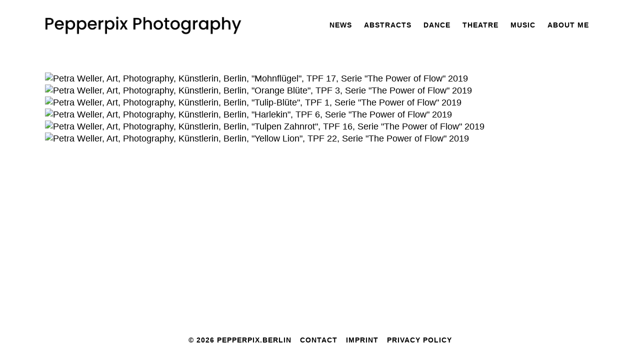

--- FILE ---
content_type: text/html; charset=UTF-8
request_url: https://pepperpix.berlin/abstracts/
body_size: 25043
content:
<!DOCTYPE html><html lang="de"><head><meta charset="UTF-8"/><link rel="profile" href="http://gmpg.org/xfn/11"/><meta name=viewport content="width=device-width,initial-scale=1,user-scalable=no"><link rel="shortcut icon" type="image/x-icon" href="https://pepperpix.berlin/wp-content/uploads/2021/04/PetraWellerTPF28-19.jpg"><link rel="apple-touch-icon" href="https://pepperpix.berlin/wp-content/uploads/2021/04/PetraWellerTPF28-19.jpg"/><meta name='robots' content='index, follow, max-image-preview:large, max-snippet:-1, max-video-preview:-1' /><link media="all" href="https://pepperpix.berlin/wp-content/cache/autoptimize/css/autoptimize_a0403f54c516f03816b4eb99d61f683d.css" rel="stylesheet"><title>Abstracts - pepperpix photography</title><link rel="canonical" href="https://pepperpix.berlin/abstracts/" /><meta property="og:locale" content="de_DE" /><meta property="og:type" content="article" /><meta property="og:title" content="Abstracts - pepperpix photography" /><meta property="og:url" content="https://pepperpix.berlin/abstracts/" /><meta property="og:site_name" content="pepperpix photography" /><meta property="article:modified_time" content="2021-04-19T16:54:24+00:00" /><meta property="og:image" content="http://pepperpix.berlin/wp-content/uploads/2021/04/PetraWellerTPF17-19.jpg" /><meta name="twitter:card" content="summary_large_image" /><meta name="twitter:label1" content="Geschätzte Lesezeit" /><meta name="twitter:data1" content="2 Minuten" /> <script type="application/ld+json" class="yoast-schema-graph">{"@context":"https://schema.org","@graph":[{"@type":"WebPage","@id":"https://pepperpix.berlin/abstracts/","url":"https://pepperpix.berlin/abstracts/","name":"Abstracts - pepperpix photography","isPartOf":{"@id":"https://pepperpix.berlin/#website"},"primaryImageOfPage":{"@id":"https://pepperpix.berlin/abstracts/#primaryimage"},"image":{"@id":"https://pepperpix.berlin/abstracts/#primaryimage"},"thumbnailUrl":"http://pepperpix.berlin/wp-content/uploads/2021/04/PetraWellerTPF17-19.jpg","datePublished":"2021-04-19T15:42:58+00:00","dateModified":"2021-04-19T16:54:24+00:00","breadcrumb":{"@id":"https://pepperpix.berlin/abstracts/#breadcrumb"},"inLanguage":"de","potentialAction":[{"@type":"ReadAction","target":["https://pepperpix.berlin/abstracts/"]}]},{"@type":"ImageObject","inLanguage":"de","@id":"https://pepperpix.berlin/abstracts/#primaryimage","url":"https://pepperpix.berlin/wp-content/uploads/2021/04/PetraWellerTPF17-19.jpg","contentUrl":"https://pepperpix.berlin/wp-content/uploads/2021/04/PetraWellerTPF17-19.jpg","width":640,"height":480,"caption":"Petra Weller, Art, Photography, Künstlerin, Berlin, \"Mohnflügel\", TPF 17, Serie \"The Power of Flow\" 2019"},{"@type":"BreadcrumbList","@id":"https://pepperpix.berlin/abstracts/#breadcrumb","itemListElement":[{"@type":"ListItem","position":1,"name":"Startseite","item":"https://pepperpix.berlin/"},{"@type":"ListItem","position":2,"name":"Abstracts"}]},{"@type":"WebSite","@id":"https://pepperpix.berlin/#website","url":"https://pepperpix.berlin/","name":"pepperpix photography","description":"Petra Weller","potentialAction":[{"@type":"SearchAction","target":{"@type":"EntryPoint","urlTemplate":"https://pepperpix.berlin/?s={search_term_string}"},"query-input":{"@type":"PropertyValueSpecification","valueRequired":true,"valueName":"search_term_string"}}],"inLanguage":"de"}]}</script> <link rel="alternate" type="application/rss+xml" title="pepperpix photography &raquo; Feed" href="https://pepperpix.berlin/feed/" /><link rel="alternate" type="application/rss+xml" title="pepperpix photography &raquo; Kommentar-Feed" href="https://pepperpix.berlin/comments/feed/" /><link rel="alternate" title="oEmbed (JSON)" type="application/json+oembed" href="https://pepperpix.berlin/wp-json/oembed/1.0/embed?url=https%3A%2F%2Fpepperpix.berlin%2Fabstracts%2F" /><link rel="alternate" title="oEmbed (XML)" type="text/xml+oembed" href="https://pepperpix.berlin/wp-json/oembed/1.0/embed?url=https%3A%2F%2Fpepperpix.berlin%2Fabstracts%2F&#038;format=xml" /><link rel='stylesheet' id='stockholm-google-fonts-css' href='https://pepperpix.berlin/wp-content/cache/autoptimize/css/autoptimize_single_757e983d053c9398de482d3da34e0e07.css?ver=1647443331' type='text/css' media='all' /> <script type="text/javascript" src="https://pepperpix.berlin/wp-includes/js/jquery/jquery.min.js?ver=3.7.1" id="jquery-core-js"></script> <script type="text/javascript" id="layerslider-utils-js-extra">var LS_Meta = {"v":"6.11.2","fixGSAP":"1"};
//# sourceURL=layerslider-utils-js-extra</script> <meta name="generator" content="Powered by LayerSlider 6.11.2 - Multi-Purpose, Responsive, Parallax, Mobile-Friendly Slider Plugin for WordPress." /><link rel="https://api.w.org/" href="https://pepperpix.berlin/wp-json/" /><link rel="alternate" title="JSON" type="application/json" href="https://pepperpix.berlin/wp-json/wp/v2/pages/169" /><link rel="EditURI" type="application/rsd+xml" title="RSD" href="https://pepperpix.berlin/xmlrpc.php?rsd" /><meta name="generator" content="WordPress 6.9" /><link rel='shortlink' href='https://pepperpix.berlin/?p=169' /><meta name="generator" content="Powered by WPBakery Page Builder - drag and drop page builder for WordPress."/> <noscript><style>.wpb_animate_when_almost_visible { opacity: 1; }</style></noscript><div align="center"> <noscript><div style="position:fixed; top:0px; left:0px; z-index:3000; height:100%; width:100%; background-color:#FFFFFF"> <br/><br/><div style="font-family: Tahoma; font-size: 14px; background-color:#FFFFCC; border: 1pt solid Black; padding: 10pt;"> Sorry, you have Javascript Disabled! To see this page as it is meant to appear, please enable your Javascript!</div></div> </noscript></div></head><body class="wp-singular page-template-default page page-id-169 wp-theme-stockholm stockholm-core-2.1.3 select-theme-ver-7.2  vertical_menu_transparency vertical_menu_transparency_on side_area_uncovered smooth_scroll  qode_menu_ qode-mobile-logo-set wpb-js-composer js-comp-ver-6.5.0 vc_responsive"><div class="wrapper"><div class="wrapper_inner"> <a id='back_to_top' href='#'> <span class="fa-stack"> <i class="fa fa-angle-up"></i> </span> </a><header class="page_header scrolled_not_transparent  stick"><div class="header_inner clearfix"><div class="header_top_bottom_holder"><div class="header_bottom clearfix" ><div class="container"><div class="container_inner clearfix" ><div class="header_inner_left"><div class="mobile_menu_button"><span><i class="fa fa-bars"></i></span></div><div class="logo_wrapper"><div class="q_logo"> <a href="https://pepperpix.berlin/"> <img class="normal" src="https://pepperpix.berlin/wp-content/uploads/2023/07/pepperpix-photography-web.png" alt="Logo"/> <img class="light" src="https://pepperpix.berlin/wp-content/uploads/2023/07/pepperpix-photography-web.png" alt="Logo"/> <img class="dark" src="https://pepperpix.berlin/wp-content/uploads/2023/07/pepperpix-photography-web.png" alt="Logo"/> <img class="mobile-logo" src="https://pepperpix.berlin/wp-content/uploads/2023/07/pepperpix-photography-web.png" alt="Logo"/> <img class="sticky" src="https://pepperpix.berlin/wp-content/uploads/2023/07/pepperpix-photography-web.png" alt="Logo"/> </a></div></div></div><div class="header_inner_right"><div class="side_menu_button_wrapper right"><div class="side_menu_button"></div></div></div><nav class="main_menu drop_down   right"><ul id="menu-hauptmenue" class=""><li id="nav-menu-item-807" class="menu-item menu-item-type-post_type menu-item-object-page  narrow"><a href="https://pepperpix.berlin/news/" class=""><i class="menu_icon fa blank"></i><span class="menu-text">News</span><span class="plus"></span></a></li><li id="nav-menu-item-831" class="menu-item menu-item-type-custom menu-item-object-custom menu-item-has-children  has_sub narrow"><a href="#" class=""><i class="menu_icon fa blank"></i><span class="menu-text">Abstracts</span><span class="plus"></span></a><div class="second"><div class="inner"><ul><li id="nav-menu-item-232" class="menu-item menu-item-type-post_type menu-item-object-page "><a href="https://pepperpix.berlin/the-power-of-flow/" class=""><i class="menu_icon fa blank"></i><span class="menu-text">The Power of Flow</span><span class="plus"></span></a></li><li id="nav-menu-item-268" class="menu-item menu-item-type-post_type menu-item-object-page "><a href="https://pepperpix.berlin/bubbles/" class=""><i class="menu_icon fa blank"></i><span class="menu-text">Bubbles</span><span class="plus"></span></a></li><li id="nav-menu-item-308" class="menu-item menu-item-type-post_type menu-item-object-page "><a href="https://pepperpix.berlin/roots/" class=""><i class="menu_icon fa blank"></i><span class="menu-text">Roots</span><span class="plus"></span></a></li><li id="nav-menu-item-397" class="menu-item menu-item-type-post_type menu-item-object-page "><a href="https://pepperpix.berlin/fluid-net/" class=""><i class="menu_icon fa blank"></i><span class="menu-text">Fluid Net</span><span class="plus"></span></a></li></ul></div></div></li><li id="nav-menu-item-219" class="menu-item menu-item-type-post_type menu-item-object-page  narrow"><a href="https://pepperpix.berlin/dance/" class=""><i class="menu_icon fa blank"></i><span class="menu-text">Dance</span><span class="plus"></span></a></li><li id="nav-menu-item-221" class="menu-item menu-item-type-post_type menu-item-object-page  narrow"><a href="https://pepperpix.berlin/theatre/" class=""><i class="menu_icon fa blank"></i><span class="menu-text">Theatre</span><span class="plus"></span></a></li><li id="nav-menu-item-220" class="menu-item menu-item-type-post_type menu-item-object-page  narrow"><a href="https://pepperpix.berlin/music/" class=""><i class="menu_icon fa blank"></i><span class="menu-text">Music</span><span class="plus"></span></a></li><li id="nav-menu-item-714" class="menu-item menu-item-type-post_type menu-item-object-page  narrow"><a href="https://pepperpix.berlin/about-me/" class=""><i class="menu_icon fa blank"></i><span class="menu-text">About me</span><span class="plus"></span></a></li></ul></nav><nav class="mobile_menu"><ul id="menu-hauptmenue-1" class=""><li id="mobile-menu-item-807" class="menu-item menu-item-type-post_type menu-item-object-page "><a href="https://pepperpix.berlin/news/" class=""><span>News</span></a><span class="mobile_arrow"><i class="fa fa-angle-right"></i><i class="fa fa-angle-down"></i></span></li><li id="mobile-menu-item-831" class="menu-item menu-item-type-custom menu-item-object-custom menu-item-has-children  has_sub"><a href="#" class=""><span>Abstracts</span></a><span class="mobile_arrow"><i class="fa fa-angle-right"></i><i class="fa fa-angle-down"></i></span><ul class="sub_menu"><li id="mobile-menu-item-232" class="menu-item menu-item-type-post_type menu-item-object-page "><a href="https://pepperpix.berlin/the-power-of-flow/" class=""><span>The Power of Flow</span></a><span class="mobile_arrow"><i class="fa fa-angle-right"></i><i class="fa fa-angle-down"></i></span></li><li id="mobile-menu-item-268" class="menu-item menu-item-type-post_type menu-item-object-page "><a href="https://pepperpix.berlin/bubbles/" class=""><span>Bubbles</span></a><span class="mobile_arrow"><i class="fa fa-angle-right"></i><i class="fa fa-angle-down"></i></span></li><li id="mobile-menu-item-308" class="menu-item menu-item-type-post_type menu-item-object-page "><a href="https://pepperpix.berlin/roots/" class=""><span>Roots</span></a><span class="mobile_arrow"><i class="fa fa-angle-right"></i><i class="fa fa-angle-down"></i></span></li><li id="mobile-menu-item-397" class="menu-item menu-item-type-post_type menu-item-object-page "><a href="https://pepperpix.berlin/fluid-net/" class=""><span>Fluid Net</span></a><span class="mobile_arrow"><i class="fa fa-angle-right"></i><i class="fa fa-angle-down"></i></span></li></ul></li><li id="mobile-menu-item-219" class="menu-item menu-item-type-post_type menu-item-object-page "><a href="https://pepperpix.berlin/dance/" class=""><span>Dance</span></a><span class="mobile_arrow"><i class="fa fa-angle-right"></i><i class="fa fa-angle-down"></i></span></li><li id="mobile-menu-item-221" class="menu-item menu-item-type-post_type menu-item-object-page "><a href="https://pepperpix.berlin/theatre/" class=""><span>Theatre</span></a><span class="mobile_arrow"><i class="fa fa-angle-right"></i><i class="fa fa-angle-down"></i></span></li><li id="mobile-menu-item-220" class="menu-item menu-item-type-post_type menu-item-object-page "><a href="https://pepperpix.berlin/music/" class=""><span>Music</span></a><span class="mobile_arrow"><i class="fa fa-angle-right"></i><i class="fa fa-angle-down"></i></span></li><li id="mobile-menu-item-714" class="menu-item menu-item-type-post_type menu-item-object-page "><a href="https://pepperpix.berlin/about-me/" class=""><span>About me</span></a><span class="mobile_arrow"><i class="fa fa-angle-right"></i><i class="fa fa-angle-down"></i></span></li></ul></nav></div></div></div></div></div></header><div class="content content_top_margin_none"><div class="content_inner"><div class="container" ><div class="container_inner default_template_holder clearfix" ><p><img decoding="async" width="640" height="480" src="http://pepperpix.berlin/wp-content/uploads/2021/04/PetraWellerTPF17-19.jpg" alt="Petra Weller, Art, Photography, Künstlerin, Berlin, &quot;Mohnflügel&quot;, TPF 17, Serie &quot;The Power of Flow&quot; 2019" loading="lazy" srcset="http://pepperpix.berlin/wp-content/uploads/2021/04/PetraWellerTPF17-19.jpg 640w, http://pepperpix.berlin/wp-content/uploads/2021/04/PetraWellerTPF17-19-300x225.jpg 300w" sizes="auto, (max-width: 640px) 100vw, 640px" /><br /> <img decoding="async" width="640" height="853" src="http://pepperpix.berlin/wp-content/uploads/2021/04/PetraWellerTPF3-19.jpg" alt="Petra Weller, Art, Photography, Künstlerin, Berlin, &quot;Orange Blüte&quot;, TPF 3, Serie &quot;The Power of Flow&quot; 2019" loading="lazy" srcset="http://pepperpix.berlin/wp-content/uploads/2021/04/PetraWellerTPF3-19.jpg 640w, http://pepperpix.berlin/wp-content/uploads/2021/04/PetraWellerTPF3-19-225x300.jpg 225w" sizes="auto, (max-width: 640px) 100vw, 640px" /><br /> <img decoding="async" width="640" height="480" src="http://pepperpix.berlin/wp-content/uploads/2021/04/PetraWellerTPF1-19.jpg" alt="Petra Weller, Art, Photography, Künstlerin, Berlin, &quot;Tulip-Blüte&quot;, TPF 1, Serie &quot;The Power of Flow&quot; 2019" loading="lazy" srcset="http://pepperpix.berlin/wp-content/uploads/2021/04/PetraWellerTPF1-19.jpg 640w, http://pepperpix.berlin/wp-content/uploads/2021/04/PetraWellerTPF1-19-300x225.jpg 300w" sizes="auto, (max-width: 640px) 100vw, 640px" /><br /> <img decoding="async" width="640" height="853" src="http://pepperpix.berlin/wp-content/uploads/2021/04/PetraWellerTPF6-19.jpg" alt="Petra Weller, Art, Photography, Künstlerin, Berlin, &quot;Harlekin&quot;, TPF 6, Serie &quot;The Power of Flow&quot; 2019" loading="lazy" srcset="http://pepperpix.berlin/wp-content/uploads/2021/04/PetraWellerTPF6-19.jpg 640w, http://pepperpix.berlin/wp-content/uploads/2021/04/PetraWellerTPF6-19-225x300.jpg 225w" sizes="auto, (max-width: 640px) 100vw, 640px" /><br /> <img decoding="async" width="640" height="853" src="http://pepperpix.berlin/wp-content/uploads/2021/04/PetraWellerTPF16-19.jpg" alt="Petra Weller, Art, Photography, Künstlerin, Berlin, &quot;Tulpen Zahnrot&quot;, TPF 16, Serie &quot;The Power of Flow&quot; 2019" loading="lazy" srcset="http://pepperpix.berlin/wp-content/uploads/2021/04/PetraWellerTPF16-19.jpg 640w, http://pepperpix.berlin/wp-content/uploads/2021/04/PetraWellerTPF16-19-225x300.jpg 225w" sizes="auto, (max-width: 640px) 100vw, 640px" /><br /> <img decoding="async" width="640" height="853" src="http://pepperpix.berlin/wp-content/uploads/2021/04/PetraWellerTPF22-19.jpg" alt="Petra Weller, Art, Photography, Künstlerin, Berlin, &quot;Yellow Lion&quot;, TPF 22, Serie &quot;The Power of Flow&quot; 2019" loading="lazy" srcset="http://pepperpix.berlin/wp-content/uploads/2021/04/PetraWellerTPF22-19.jpg 640w, http://pepperpix.berlin/wp-content/uploads/2021/04/PetraWellerTPF22-19-225x300.jpg 225w" sizes="auto, (max-width: 640px) 100vw, 640px" /></p></div></div></div></div><footer class="qodef-page-footer footer_border_columns"><div class="footer_inner clearfix"><div class="footer_bottom_holder"><div class="footer_bottom"><div class="textwidget"><p>© 2026 pepperpix.berlin <a href="https://pepperpix.berlin/contact/">Contact</a> <a href="https://pepperpix.berlin/imprint/">Imprint</a> <a href="https://pepperpix.berlin/privacy/">Privacy Policy</a></p></div></div></div></div></footer></div></div> <script type="speculationrules">{"prefetch":[{"source":"document","where":{"and":[{"href_matches":"/*"},{"not":{"href_matches":["/wp-*.php","/wp-admin/*","/wp-content/uploads/*","/wp-content/*","/wp-content/plugins/*","/wp-content/themes/stockholm/*","/*\\?(.+)"]}},{"not":{"selector_matches":"a[rel~=\"nofollow\"]"}},{"not":{"selector_matches":".no-prefetch, .no-prefetch a"}}]},"eagerness":"conservative"}]}</script> <script type="text/javascript" id="wpccp-js-before">const wpccpMessage = '',wpccpPaste = '',wpccpUrl = 'https://pepperpix.berlin/wp-content/plugins/wp-content-copy-protection/';
//# sourceURL=wpccp-js-before</script> <script type="text/javascript" id="jquery-ui-datepicker-js-after">jQuery(function(jQuery){jQuery.datepicker.setDefaults({"closeText":"Schlie\u00dfen","currentText":"Heute","monthNames":["Januar","Februar","M\u00e4rz","April","Mai","Juni","Juli","August","September","Oktober","November","Dezember"],"monthNamesShort":["Jan.","Feb.","M\u00e4rz","Apr.","Mai","Juni","Juli","Aug.","Sep.","Okt.","Nov.","Dez."],"nextText":"Weiter","prevText":"Zur\u00fcck","dayNames":["Sonntag","Montag","Dienstag","Mittwoch","Donnerstag","Freitag","Samstag"],"dayNamesShort":["So.","Mo.","Di.","Mi.","Do.","Fr.","Sa."],"dayNamesMin":["S","M","D","M","D","F","S"],"dateFormat":"d. MM yy","firstDay":1,"isRTL":false});});
//# sourceURL=jquery-ui-datepicker-js-after</script> <script type="text/javascript" id="mediaelement-core-js-before">var mejsL10n = {"language":"de","strings":{"mejs.download-file":"Datei herunterladen","mejs.install-flash":"Du verwendest einen Browser, der nicht den Flash-Player aktiviert oder installiert hat. Bitte aktiviere dein Flash-Player-Plugin oder lade die neueste Version von https://get.adobe.com/flashplayer/ herunter","mejs.fullscreen":"Vollbild","mejs.play":"Wiedergeben","mejs.pause":"Pausieren","mejs.time-slider":"Zeit-Schieberegler","mejs.time-help-text":"Benutze die Pfeiltasten Links/Rechts, um 1\u00a0Sekunde vor- oder zur\u00fcckzuspringen. Mit den Pfeiltasten Hoch/Runter kannst du um 10\u00a0Sekunden vor- oder zur\u00fcckspringen.","mejs.live-broadcast":"Live-\u00dcbertragung","mejs.volume-help-text":"Pfeiltasten Hoch/Runter benutzen, um die Lautst\u00e4rke zu regeln.","mejs.unmute":"Lautschalten","mejs.mute":"Stummschalten","mejs.volume-slider":"Lautst\u00e4rkeregler","mejs.video-player":"Video-Player","mejs.audio-player":"Audio-Player","mejs.captions-subtitles":"Untertitel","mejs.captions-chapters":"Kapitel","mejs.none":"Keine","mejs.afrikaans":"Afrikaans","mejs.albanian":"Albanisch","mejs.arabic":"Arabisch","mejs.belarusian":"Wei\u00dfrussisch","mejs.bulgarian":"Bulgarisch","mejs.catalan":"Katalanisch","mejs.chinese":"Chinesisch","mejs.chinese-simplified":"Chinesisch (vereinfacht)","mejs.chinese-traditional":"Chinesisch (traditionell)","mejs.croatian":"Kroatisch","mejs.czech":"Tschechisch","mejs.danish":"D\u00e4nisch","mejs.dutch":"Niederl\u00e4ndisch","mejs.english":"Englisch","mejs.estonian":"Estnisch","mejs.filipino":"Filipino","mejs.finnish":"Finnisch","mejs.french":"Franz\u00f6sisch","mejs.galician":"Galicisch","mejs.german":"Deutsch","mejs.greek":"Griechisch","mejs.haitian-creole":"Haitianisch-Kreolisch","mejs.hebrew":"Hebr\u00e4isch","mejs.hindi":"Hindi","mejs.hungarian":"Ungarisch","mejs.icelandic":"Isl\u00e4ndisch","mejs.indonesian":"Indonesisch","mejs.irish":"Irisch","mejs.italian":"Italienisch","mejs.japanese":"Japanisch","mejs.korean":"Koreanisch","mejs.latvian":"Lettisch","mejs.lithuanian":"Litauisch","mejs.macedonian":"Mazedonisch","mejs.malay":"Malaiisch","mejs.maltese":"Maltesisch","mejs.norwegian":"Norwegisch","mejs.persian":"Persisch","mejs.polish":"Polnisch","mejs.portuguese":"Portugiesisch","mejs.romanian":"Rum\u00e4nisch","mejs.russian":"Russisch","mejs.serbian":"Serbisch","mejs.slovak":"Slowakisch","mejs.slovenian":"Slowenisch","mejs.spanish":"Spanisch","mejs.swahili":"Suaheli","mejs.swedish":"Schwedisch","mejs.tagalog":"Tagalog","mejs.thai":"Thai","mejs.turkish":"T\u00fcrkisch","mejs.ukrainian":"Ukrainisch","mejs.vietnamese":"Vietnamesisch","mejs.welsh":"Walisisch","mejs.yiddish":"Jiddisch"}};
//# sourceURL=mediaelement-core-js-before</script> <script type="text/javascript" id="mediaelement-js-extra">var _wpmejsSettings = {"pluginPath":"/wp-includes/js/mediaelement/","classPrefix":"mejs-","stretching":"responsive","audioShortcodeLibrary":"mediaelement","videoShortcodeLibrary":"mediaelement"};
//# sourceURL=mediaelement-js-extra</script> <script type="text/javascript" id="stockholm-default-js-extra">var QodeLeftMenuArea = {"width":"260"};
var QodeAdminAjax = {"ajaxurl":"https://pepperpix.berlin/wp-admin/admin-ajax.php"};
//# sourceURL=stockholm-default-js-extra</script> <script type="text/javascript" id="stockholm-like-js-extra">var qodeLike = {"ajaxurl":"https://pepperpix.berlin/wp-admin/admin-ajax.php"};
//# sourceURL=stockholm-like-js-extra</script> <script id="wp-emoji-settings" type="application/json">{"baseUrl":"https://s.w.org/images/core/emoji/17.0.2/72x72/","ext":".png","svgUrl":"https://s.w.org/images/core/emoji/17.0.2/svg/","svgExt":".svg","source":{"concatemoji":"https://pepperpix.berlin/wp-includes/js/wp-emoji-release.min.js?ver=6.9"}}</script> <script type="module">/*! This file is auto-generated */
const a=JSON.parse(document.getElementById("wp-emoji-settings").textContent),o=(window._wpemojiSettings=a,"wpEmojiSettingsSupports"),s=["flag","emoji"];function i(e){try{var t={supportTests:e,timestamp:(new Date).valueOf()};sessionStorage.setItem(o,JSON.stringify(t))}catch(e){}}function c(e,t,n){e.clearRect(0,0,e.canvas.width,e.canvas.height),e.fillText(t,0,0);t=new Uint32Array(e.getImageData(0,0,e.canvas.width,e.canvas.height).data);e.clearRect(0,0,e.canvas.width,e.canvas.height),e.fillText(n,0,0);const a=new Uint32Array(e.getImageData(0,0,e.canvas.width,e.canvas.height).data);return t.every((e,t)=>e===a[t])}function p(e,t){e.clearRect(0,0,e.canvas.width,e.canvas.height),e.fillText(t,0,0);var n=e.getImageData(16,16,1,1);for(let e=0;e<n.data.length;e++)if(0!==n.data[e])return!1;return!0}function u(e,t,n,a){switch(t){case"flag":return n(e,"\ud83c\udff3\ufe0f\u200d\u26a7\ufe0f","\ud83c\udff3\ufe0f\u200b\u26a7\ufe0f")?!1:!n(e,"\ud83c\udde8\ud83c\uddf6","\ud83c\udde8\u200b\ud83c\uddf6")&&!n(e,"\ud83c\udff4\udb40\udc67\udb40\udc62\udb40\udc65\udb40\udc6e\udb40\udc67\udb40\udc7f","\ud83c\udff4\u200b\udb40\udc67\u200b\udb40\udc62\u200b\udb40\udc65\u200b\udb40\udc6e\u200b\udb40\udc67\u200b\udb40\udc7f");case"emoji":return!a(e,"\ud83e\u1fac8")}return!1}function f(e,t,n,a){let r;const o=(r="undefined"!=typeof WorkerGlobalScope&&self instanceof WorkerGlobalScope?new OffscreenCanvas(300,150):document.createElement("canvas")).getContext("2d",{willReadFrequently:!0}),s=(o.textBaseline="top",o.font="600 32px Arial",{});return e.forEach(e=>{s[e]=t(o,e,n,a)}),s}function r(e){var t=document.createElement("script");t.src=e,t.defer=!0,document.head.appendChild(t)}a.supports={everything:!0,everythingExceptFlag:!0},new Promise(t=>{let n=function(){try{var e=JSON.parse(sessionStorage.getItem(o));if("object"==typeof e&&"number"==typeof e.timestamp&&(new Date).valueOf()<e.timestamp+604800&&"object"==typeof e.supportTests)return e.supportTests}catch(e){}return null}();if(!n){if("undefined"!=typeof Worker&&"undefined"!=typeof OffscreenCanvas&&"undefined"!=typeof URL&&URL.createObjectURL&&"undefined"!=typeof Blob)try{var e="postMessage("+f.toString()+"("+[JSON.stringify(s),u.toString(),c.toString(),p.toString()].join(",")+"));",a=new Blob([e],{type:"text/javascript"});const r=new Worker(URL.createObjectURL(a),{name:"wpTestEmojiSupports"});return void(r.onmessage=e=>{i(n=e.data),r.terminate(),t(n)})}catch(e){}i(n=f(s,u,c,p))}t(n)}).then(e=>{for(const n in e)a.supports[n]=e[n],a.supports.everything=a.supports.everything&&a.supports[n],"flag"!==n&&(a.supports.everythingExceptFlag=a.supports.everythingExceptFlag&&a.supports[n]);var t;a.supports.everythingExceptFlag=a.supports.everythingExceptFlag&&!a.supports.flag,a.supports.everything||((t=a.source||{}).concatemoji?r(t.concatemoji):t.wpemoji&&t.twemoji&&(r(t.twemoji),r(t.wpemoji)))});
//# sourceURL=https://pepperpix.berlin/wp-includes/js/wp-emoji-loader.min.js</script> <script defer src="https://pepperpix.berlin/wp-content/cache/autoptimize/js/autoptimize_19965ddbcf10168383aab2f284c3ef50.js"></script></body></html>
<!-- Dynamic page generated in 1.686 seconds. -->
<!-- Cached page generated by WP-Super-Cache on 2026-01-23 04:56:43 -->

<!-- super cache -->